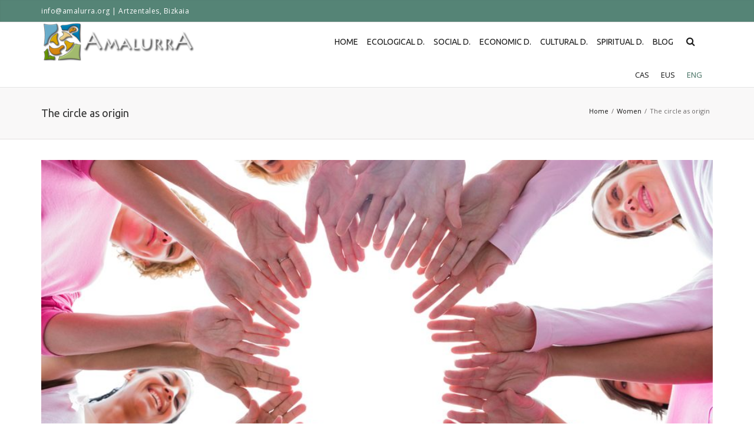

--- FILE ---
content_type: text/html; charset=UTF-8
request_url: https://amalurra.eus/en/the-circle-as-origin/
body_size: 10774
content:


<!DOCTYPE html>
<html lang="en-US" class="no-js" >
<head>
	<meta charset="UTF-8">
	<title>The circle as origin</title>

	<!-- Mobile Specific Meta -->
	<meta name="viewport" content="width=device-width, initial-scale=1, maximum-scale=1">

	<meta name='robots' content='index, follow, max-image-preview:large, max-snippet:-1, max-video-preview:-1' />
<link rel="alternate" hreflang="es" href="https://amalurra.eus/el-circulo-como-origen/" />
<link rel="alternate" hreflang="eu" href="https://amalurra.eus/eu/zirkulua-jatorri-gisa/" />
<link rel="alternate" hreflang="en" href="https://amalurra.eus/en/the-circle-as-origin/" />
<link rel="alternate" hreflang="x-default" href="https://amalurra.eus/el-circulo-como-origen/" />

	<!-- This site is optimized with the Yoast SEO plugin v17.4 - https://yoast.com/wordpress/plugins/seo/ -->
	<meta name="description" content="One of the characteristics of the circle is that it has neither beginning nor end. It does, of course, have movement and intrinsic characteristics such as" />
	<link rel="canonical" href="https://amalurra.eus/en/the-circle-as-origin/" />
	<meta property="og:locale" content="en_US" />
	<meta property="og:type" content="article" />
	<meta property="og:title" content="The circle as origin" />
	<meta property="og:description" content="One of the characteristics of the circle is that it has neither beginning nor end. It does, of course, have movement and intrinsic characteristics such as" />
	<meta property="og:url" content="https://amalurra.eus/en/the-circle-as-origin/" />
	<meta property="og:site_name" content="Amalurra" />
	<meta property="article:published_time" content="2021-10-25T12:17:20+00:00" />
	<meta name="twitter:card" content="summary" />
	<meta name="twitter:label1" content="Written by" />
	<meta name="twitter:data1" content="Amalurra" />
	<meta name="twitter:label2" content="Est. reading time" />
	<meta name="twitter:data2" content="2 minutes" />
	<script type="application/ld+json" class="yoast-schema-graph">{"@context":"https://schema.org","@graph":[{"@type":"WebSite","@id":"https://amalurra.eus/#website","url":"https://amalurra.eus/","name":"Amalurra","description":"Artzentales, Bizkaia","potentialAction":[{"@type":"SearchAction","target":{"@type":"EntryPoint","urlTemplate":"https://amalurra.eus/?s={search_term_string}"},"query-input":"required name=search_term_string"}],"inLanguage":"en-US"},{"@type":"ImageObject","@id":"https://amalurra.eus/en/the-circle-as-origin/#primaryimage","inLanguage":"en-US","url":"https://amalurra.eus/wp-content/uploads/2016/06/circulo.jpg","contentUrl":"https://amalurra.eus/wp-content/uploads/2016/06/circulo.jpg","width":990,"height":659},{"@type":"WebPage","@id":"https://amalurra.eus/en/the-circle-as-origin/#webpage","url":"https://amalurra.eus/en/the-circle-as-origin/","name":"The circle as origin","isPartOf":{"@id":"https://amalurra.eus/#website"},"primaryImageOfPage":{"@id":"https://amalurra.eus/en/the-circle-as-origin/#primaryimage"},"datePublished":"2021-10-25T12:17:20+00:00","dateModified":"2021-10-25T12:17:20+00:00","author":{"@id":"https://amalurra.eus/#/schema/person/8c5c3ff540ad523a0f49f12f4b9403d9"},"description":"One of the characteristics of the circle is that it has neither beginning nor end. It does, of course, have movement and intrinsic characteristics such as","breadcrumb":{"@id":"https://amalurra.eus/en/the-circle-as-origin/#breadcrumb"},"inLanguage":"en-US","potentialAction":[{"@type":"ReadAction","target":["https://amalurra.eus/en/the-circle-as-origin/"]}]},{"@type":"BreadcrumbList","@id":"https://amalurra.eus/en/the-circle-as-origin/#breadcrumb","itemListElement":[{"@type":"ListItem","position":1,"name":"Portada","item":"https://amalurra.eus/en/"},{"@type":"ListItem","position":2,"name":"BLOG","item":"https://amalurra.eus/en/blog/"},{"@type":"ListItem","position":3,"name":"The circle as origin"}]},{"@type":"Person","@id":"https://amalurra.eus/#/schema/person/8c5c3ff540ad523a0f49f12f4b9403d9","name":"Amalurra","image":{"@type":"ImageObject","@id":"https://amalurra.eus/#personlogo","inLanguage":"en-US","url":"https://secure.gravatar.com/avatar/b0f26bf4b92004b8e6545916fb17dad2?s=96&d=mm&r=g","contentUrl":"https://secure.gravatar.com/avatar/b0f26bf4b92004b8e6545916fb17dad2?s=96&d=mm&r=g","caption":"Amalurra"}}]}</script>
	<!-- / Yoast SEO plugin. -->


<link rel='dns-prefetch' href='//platform.twitter.com' />
<link rel='dns-prefetch' href='//fonts.googleapis.com' />
<link rel='dns-prefetch' href='//s.w.org' />
<link rel="alternate" type="application/rss+xml" title="Amalurra &raquo; Feed" href="https://amalurra.eus/en/feed/" />
<link rel="alternate" type="application/rss+xml" title="Amalurra &raquo; Comments Feed" href="https://amalurra.eus/en/comments/feed/" />
<link rel="alternate" type="application/rss+xml" title="Amalurra &raquo; The circle as origin Comments Feed" href="https://amalurra.eus/en/the-circle-as-origin/feed/" />
		<script type="text/javascript">
			window._wpemojiSettings = {"baseUrl":"https:\/\/s.w.org\/images\/core\/emoji\/13.1.0\/72x72\/","ext":".png","svgUrl":"https:\/\/s.w.org\/images\/core\/emoji\/13.1.0\/svg\/","svgExt":".svg","source":{"concatemoji":"https:\/\/amalurra.eus\/wp-includes\/js\/wp-emoji-release.min.js?ver=5.8.12"}};
			!function(e,a,t){var n,r,o,i=a.createElement("canvas"),p=i.getContext&&i.getContext("2d");function s(e,t){var a=String.fromCharCode;p.clearRect(0,0,i.width,i.height),p.fillText(a.apply(this,e),0,0);e=i.toDataURL();return p.clearRect(0,0,i.width,i.height),p.fillText(a.apply(this,t),0,0),e===i.toDataURL()}function c(e){var t=a.createElement("script");t.src=e,t.defer=t.type="text/javascript",a.getElementsByTagName("head")[0].appendChild(t)}for(o=Array("flag","emoji"),t.supports={everything:!0,everythingExceptFlag:!0},r=0;r<o.length;r++)t.supports[o[r]]=function(e){if(!p||!p.fillText)return!1;switch(p.textBaseline="top",p.font="600 32px Arial",e){case"flag":return s([127987,65039,8205,9895,65039],[127987,65039,8203,9895,65039])?!1:!s([55356,56826,55356,56819],[55356,56826,8203,55356,56819])&&!s([55356,57332,56128,56423,56128,56418,56128,56421,56128,56430,56128,56423,56128,56447],[55356,57332,8203,56128,56423,8203,56128,56418,8203,56128,56421,8203,56128,56430,8203,56128,56423,8203,56128,56447]);case"emoji":return!s([10084,65039,8205,55357,56613],[10084,65039,8203,55357,56613])}return!1}(o[r]),t.supports.everything=t.supports.everything&&t.supports[o[r]],"flag"!==o[r]&&(t.supports.everythingExceptFlag=t.supports.everythingExceptFlag&&t.supports[o[r]]);t.supports.everythingExceptFlag=t.supports.everythingExceptFlag&&!t.supports.flag,t.DOMReady=!1,t.readyCallback=function(){t.DOMReady=!0},t.supports.everything||(n=function(){t.readyCallback()},a.addEventListener?(a.addEventListener("DOMContentLoaded",n,!1),e.addEventListener("load",n,!1)):(e.attachEvent("onload",n),a.attachEvent("onreadystatechange",function(){"complete"===a.readyState&&t.readyCallback()})),(n=t.source||{}).concatemoji?c(n.concatemoji):n.wpemoji&&n.twemoji&&(c(n.twemoji),c(n.wpemoji)))}(window,document,window._wpemojiSettings);
		</script>
		<style type="text/css">
img.wp-smiley,
img.emoji {
	display: inline !important;
	border: none !important;
	box-shadow: none !important;
	height: 1em !important;
	width: 1em !important;
	margin: 0 .07em !important;
	vertical-align: -0.1em !important;
	background: none !important;
	padding: 0 !important;
}
</style>
	<link rel='stylesheet' id='wp-block-library-css'  href='https://amalurra.eus/wp-includes/css/dist/block-library/style.min.css?ver=5.8.12' type='text/css' media='all' />
<link rel='stylesheet' id='contact-form-7-css'  href='https://amalurra.eus/wp-content/plugins/contact-form-7/includes/css/styles.css?ver=5.5.1' type='text/css' media='all' />
<link rel='stylesheet' id='wpml-legacy-horizontal-list-0-css'  href='//amalurra.eus/wp-content/plugins/sitepress-multilingual-cms/templates/language-switchers/legacy-list-horizontal/style.min.css?ver=1' type='text/css' media='all' />
<style id='wpml-legacy-horizontal-list-0-inline-css' type='text/css'>
.wpml-ls-statics-shortcode_actions .wpml-ls-current-language>a {color:#447263;}
</style>
<link rel='stylesheet' id='wpml-legacy-vertical-list-0-css'  href='//amalurra.eus/wp-content/plugins/sitepress-multilingual-cms/templates/language-switchers/legacy-list-vertical/style.min.css?ver=1' type='text/css' media='all' />
<link rel='stylesheet' id='googleFonts-css'  href='https://fonts.googleapis.com/css?family=Ubuntu%7COpen+Sans&#038;ver=5.8.12' type='text/css' media='all' />
<link rel='stylesheet' id='bootstrap-css'  href='https://amalurra.eus/wp-content/themes/Infinite/assets/plugins/bootstrap/css/bootstrap.min.css?ver=5.8.12' type='text/css' media='all' />
<link rel='stylesheet' id='bootstrap-theme-css'  href='https://amalurra.eus/wp-content/themes/Infinite/assets/plugins/bootstrap/css/bootstrap-theme.min.css?ver=5.8.12' type='text/css' media='all' />
<link rel='stylesheet' id='smartmenus-css'  href='https://amalurra.eus/wp-content/themes/Infinite/assets/plugins/smartmenus/addons/bootstrap/jquery.smartmenus.bootstrap.css?ver=5.8.12' type='text/css' media='all' />
<link rel='stylesheet' id='fontawesome-css'  href='https://amalurra.eus/wp-content/themes/Infinite/assets/plugins/font-awesome/css/font-awesome.min.css?ver=5.8.12' type='text/css' media='all' />
<link rel='stylesheet' id='flexslider-css'  href='https://amalurra.eus/wp-content/plugins/js_composer/assets/lib/bower/flexslider/flexslider.min.css?ver=4.11.2.1' type='text/css' media='all' />
<link rel='stylesheet' id='colorbox-css'  href='https://amalurra.eus/wp-content/themes/Infinite/assets/plugins/colorbox/colorbox.css?ver=5.8.12' type='text/css' media='all' />
<link rel='stylesheet' id='infinite-css'  href='https://amalurra.eus/wp-content/themes/Infinite/assets/css/infinite.css?ver=5.8.12' type='text/css' media='all' />
<link rel='stylesheet' id='infinite-style-css'  href='https://amalurra.eus/wp-content/themes/Infinite/style.css?ver=5.8.12' type='text/css' media='all' />
<script type='text/javascript' src='https://amalurra.eus/wp-includes/js/jquery/jquery.min.js?ver=3.6.0' id='jquery-core-js'></script>
<script type='text/javascript' src='https://amalurra.eus/wp-includes/js/jquery/jquery-migrate.min.js?ver=3.3.2' id='jquery-migrate-js'></script>
<script type='text/javascript' id='wpml-cookie-js-extra'>
/* <![CDATA[ */
var wpml_cookies = {"wp-wpml_current_language":{"value":"en","expires":1,"path":"\/"}};
var wpml_cookies = {"wp-wpml_current_language":{"value":"en","expires":1,"path":"\/"}};
/* ]]> */
</script>
<script type='text/javascript' src='https://amalurra.eus/wp-content/plugins/sitepress-multilingual-cms/res/js/cookies/language-cookie.js?ver=4.5.0' id='wpml-cookie-js'></script>
<script type='text/javascript' src='https://amalurra.eus/wp-content/themes/Infinite/assets/plugins/modernizr/modernizr.custom.js?ver=5.8.12' id='modernizr-js'></script>
<link rel="https://api.w.org/" href="https://amalurra.eus/en/wp-json/" /><link rel="alternate" type="application/json" href="https://amalurra.eus/en/wp-json/wp/v2/posts/3922" /><link rel="EditURI" type="application/rsd+xml" title="RSD" href="https://amalurra.eus/xmlrpc.php?rsd" />
<link rel="wlwmanifest" type="application/wlwmanifest+xml" href="https://amalurra.eus/wp-includes/wlwmanifest.xml" /> 
<meta name="generator" content="WordPress 5.8.12" />
<link rel='shortlink' href='https://amalurra.eus/en/?p=3922' />
<link rel="alternate" type="application/json+oembed" href="https://amalurra.eus/en/wp-json/oembed/1.0/embed?url=https%3A%2F%2Famalurra.eus%2Fen%2Fthe-circle-as-origin%2F" />
<link rel="alternate" type="text/xml+oembed" href="https://amalurra.eus/en/wp-json/oembed/1.0/embed?url=https%3A%2F%2Famalurra.eus%2Fen%2Fthe-circle-as-origin%2F&#038;format=xml" />
<meta name="generator" content="WPML ver:4.5.0 stt:16,1,2;" />
<!-- Favfa fa--><link rel="icon" type="image/png" href="https://amalurra.eus/wp-content/uploads/2016/06/AMALURRA-tortuga.png">
<style type="text/css">


	
	body {
		font: 13px/1.5em 'Open Sans', Helvetica, Arial, sans-serif ;
		color: #6a6767;
						background: url(https://amalurra.eus/wp-content/themes/Infinite/assets/img/patterns/pinstripe.png) repeat center center  ;
			}

	td, th {
		vertical-align: inherit;
	}

	h1{
		font-size: 16px;
	}

	h1, h2, h3, h4, h5, h6, .main-menu, .top-menu {
		font-family: 'Ubuntu', Helvetica, Arial, sans-serif ;
	}

	#title-container{
		background:  #f9f8f8 center center;
		/*background-size: cover;*/
	}

	a, p a, span a, h1 a, h2 a, h3 a, h4 a, h5 a, h6 a {
		color: #1a1a1a;
	}

	a:hover,p a:hover,span a:hover,h1 a:hover,h2 a:hover,h3 a:hover,h4 a:hover,h5 a:hover,h6 a:hover {
		color: #558476;
	}
	a.tag{
		background: #6a6767;
	}
	.main-menu ul .current-menu-item,
	.main-menu ul .current-menu-ancestor,
	.main-menuul .current-menu-parent,
	.main-menu>ul>li:hover,
	.main-menu>ul>li:focus{
		border-top: 3px solid #558476;
	}

	.version4 .main-menu ul .current-menu-item,
	.version4 .main-menu ul .current-menu-ancestor,
	.version4 .main-menu ul .current-menu-parent,
	.version3 .main-menu ul .current-menu-item,
	.version3 .main-menu ul .current-menu-ancestor,
	.version3 .main-menu ul .current-menu-parent,
	.version4 .main-menu>ul>li:hover,
	.version4 .main-menu>ul>li:focus,
	.version3 .main-menu>ul>li:hover,
	.version3 .main-menu>ul>li:focus {
		border-top: 3px solid transparent !important;
	}

	.version4 .main-menu ul .current-menu-item>a,
	.version4 .main-menu ul .current-menu-ancestor>a,
	.version4 .main-menu ul .current-menu-parent>a,
	.version3 .main-menu ul .current-menu-item>a,
	.version3 .main-menu ul .current-menu-ancestor>a,
	.version3 .main-menu ul .current-menu-parent>a{
		color: #558476;
	}

	.main-menu ul > li .current-menu-item > a,
	.main-menu ul > li .current-menu-ancestor > a,
	.main-menu ul > li .current-menu-parent > a {
		color: #558476;
	}
	.main-menu ul > li a:hover {
		color: #558476;
	}
	.main-menu ul > li ul {
		border-top: 3px solid #558476;
	}
	.main-menu ul > li ul li ul {
		border-top: 3px solid #558476;
		border-bottom: 1px solid #e5e1e1;
	}
	.main-menu ul > li:hover > a {
		border-color: #558476 !important;
	}
	#menu-item-search a.active-icon {
		background: #558476;
		color: #fff;
	}
	.main-menu-small > ul li a:hover {
		color: #fff;
		background-color: #558476;
	}


	.top-menu .cart-menu-second.cart-menu .cart-menu-dropdown{
		color: #6a6767;
	}

	.top-menu ul > li:first-child a, .top-menu ul > li a {
		border-color: #bbcec8 ;
	}

	.action,
	.post-content blockquote {
		border-left: 2px solid #558476;
	}
	.action-icon.normal {
		color: #558476;
		border: 3px solid #558476;
	}
	.action-icon.normal:after {
		background: #558476;
	}
	.action-icon.normal:hover {
		background: #558476;
	}
	a.tag:hover {
		background: #558476;
	}

	.main-footer a.tag:hover {
		background: #558476;
	}
	.post-grid .post-image .fa-search,
	.recent-post .post-image .fa-search {
		background: #558476;
	}
	.post-two-column .post-image .fa-search,
	.post-three-column .post-image .fa-search,
	.post-four-column .post-image .fa-search,
	.post-half .post-image .fa-search {
		background: #558476;
	}
	.post-content strong {
		color: #558476;
	}
	.pagination>.active>a, .pagination>.active>span, .pagination>.active>a:hover, .pagination>.active>span:hover, .pagination>.active>a:focus, .pagination>.active>span:focus{
		background-color: #558476;
		border-color: #558476;
	}
	.pagination>li>a, .pagination>li>span, #woocommerce-container .products li .price, div.woocommerce .products li .price, #woocommerce-container .products li .add_to_cart_link:hover, div.woocommerce .products li .add_to_cart_link:hover, #woocommerce-container .products li .show_details:hover, div.woocommerce .products li .show_details:hover{
		color: #558476;
	}
	.social-icon-container .social-icon:hover {
		color: #fff;
		background: #558476;
	}
	#portfolio_filter li a.active, #portfolio_filter li a:hover, .normal .tab-content:before, .tabs-left.normal .nav-tabs:after {
		background: #558476;
	}
	.pricing-table .header h2 {
		background: #558476;
	}
	.data-table table tr th {
		background: #558476;
	}
	.dropcap {
		color: #558476;
	}
	.normal .nav-tabs :after {
		background: #558476;
	}
	.normal .nav-tabs > li.active {
		background: #558476;
	}
	.tabs-left.normal .nav-tabs :after {
		background: #558476;
	}
	.tabs-left.normal .nav-tabs > li.active:last-child {
		border-bottom: #558476;
	}
	.normal .nav-tabs.nav-tabs-mob > li.active:last-child {
		border-bottom: #558476;
	}
	.accordion .accordion-group .accordion-heading a.expanded {
		/*color: #558476;*/
	}
	.infinite-twitter li .tweet-actions .twitter-reply:hover,
	.infinite-twitter li .tweet-actions .twitter-retweet:hover,
	.infinite-twitter li .tweet-actions .twitter-favorite:hover {
		color: #558476;
	}
	.tp-title span:nth-child(2) {
		color: #558476;
	}
	.no-touch .back:hover {
		background: #558476;
	}
	.cbp_tmtimeline > li .cbp_tmlabel .post-image a .fa-search {
		background: #558476;
	}
	/*.dl-menuwrapper button,
	.dl-menuwrapper button.dl-active,
	.dl-menuwrapper ul {
		background: #558476;
	}
	.dl-menuwrapper button:hover{
		background: #779d91;	
	}*/

	/*BORDERS*/

	.secondary-header.version2{
	  border-bottom: 1px solid #e5e1e1;
	  border-top: 4px solid #558476;
	}

	.secondary-header.version3, .secondary-header.version4{
  		background: #558476;
	}

	.secondary-header.version3 .social-icon-container .social-icon, .secondary-header.version4 .social-icon-container .social-icon{
  		color: #bbcec8 ;
	}


	.main-header .infinite-row {
		border-bottom: 1px solid #e5e1e1;
	}
	.main-menu ul > li ul li {
		border-bottom: 1px solid #e5e1e1;
	}
	.main-menu ul > li ul li ul {
		border-top: 3px solid #558476;
		border-bottom: 1px solid #e5e1e1;
	}
/*	#menu-item-search form {
		border: 1px solid #e5e1e1;
	}*/
	#menu-item-search form .arrow-up:before {
		border-bottom-color: #e5e1e1;
	}
	#menu-item-search form input {
		border: 1px solid #e5e1e1;
	}
	#title-container {
		border-bottom: 1px solid #e5e1e1;
	}
	#main-slider,
	.camera_slider.camera_wrap {
		border-bottom: 1px solid #e5e1e1;
	}
	.post-grid,
	.recent-post {
		border: 1px solid #e5e1e1;
	}
	.pagination.post-pagination {
		border-top: 1px solid #e5e1e1;
	}
	.pagination.post-pagination a{
		color: #5a5858	}
	.pagination.post-pagination a:hover {
		color: #558476;
	}
	#comments #reply-title, .post-comments-heading h2 {
		border-top: 1px solid #e5e1e1;
	}
	.portfolio-grid-alt-bg {
		border: 1px solid #e5e1e1;
	}
	.pricing-table .price-item {
		border: 1px solid #e5e1e1;
	}
	.pricing-table ul li {
		border-bottom: 1px solid #e5e1e1;
	}
	.pricing-table .price h2 {
		border-bottom: 1px solid #e5e1e1;
	}
	.data-table table {
		border: 1px solid #e5e1e1;
	}
	.data-table table tr td {
		border-bottom: 1px solid #e5e1e1;
	}
	.tab-container {
		border: 1px solid #e5e1e1;
	}
	.testimonial .popover {
		border: 1px solid #e5e1e1;
	}
	.gallery-container .gallery-item {
		border: 1px solid #e5e1e1;
	}
	.cbp_tmtimeline > li .cbp_tmlabel {
		border: 1px solid #e5e1e1;
	}
	.cbp_tmtimeline > li .cbp_tmlabel h2 {
		border-bottom: 1px solid #e5e1e1;
	}
	.cbp_tmtimeline > li .cbp_tmlabel:before {
		border-right-color: #e5e1e1;
	}
	.call-to-action {
		border-top: 1px solid #e5e1e1;
	}

	
	hr.fancy {
		background: #e5e1e1;
		background-image: -webkit-linear-gradient(left, #efeded, #e5e1e1, #efeded);
		background-image: -moz-linear-gradient(left, #efeded, #e5e1e1,#efeded);
		background-image: -o-linear-gradient(left, #efeded, #e5e1e1, #efeded);
		background-image: -ms-linear-gradient(left, #efeded, #e5e1e1, #efeded);
		background-image: linear-gradient(left, #efeded, #e5e1e1, #efeded);
	}


	
	.button, #submit, .wpcf7-submit {
		background: #558476;
		box-shadow: 0 6px #487064;
	}

	.button:hover, #submit:hover, .wpcf7-submit:hover {
		background: #4e796d;
		box-shadow: 0 4px #487064;
	}

	.button-:active, #submit:active, .wpcf7-submit:active {
		box-shadow: 0 2px #487064;
		top: 6px;
	}


	.post .post-meta,
	.post-half .post-meta,
	article.page .post-meta,
	article.post-normal .post-meta {
		color: #5a5858;
	}

	.post-date{
		color: #5a5858;
	}


	#woocommerce-container .woocommerce-message .button{
		color: #5a5858;
	}

	#woocommerce-container .woocommerce-message .button:hover{
		color: #558476;
	}

	#comments .post-comments-form input[type=text]:focus,
	#comments #post-comments-form input[type=text]:focus,
	#comments .post-comments-form textarea:focus,
	#comments #post-comments-form textarea:focus,
	#bbpress-forums select:focus, 
	#bbpress-forums input[type=text]:focus, 
	#bbpress-forums textarea:focus,
	#woocommerce-container .coupon #coupon_code:focus,
	.woocommerce .checkout .input-text:focus,
	.woocommerce .checkout .chzn-container-active .chzn-single-with-drop:focus,
	.woocommerce .checkout .chzn-container-single .chzn-single:focus,
	.woocommerce .checkout .form-row .chzn-container-single .chzn-search input:focus,
	.pp_woocommerce #comment:focus,
	.pp_woocommerce #author:focus,
	.pp_woocommerce #email:focus,
	.shipping-calculator-form .input-text:focus,
	.shipping-calculator-form .country_to_state:focus,
	.shipping-calculator-form select:focus,
	.variations_form select:focus,
	#woocommerce-container textarea:focus,
	#woocommerce-container input[type="text"]:focus,
	#woocommerce-container input[type="password"]:focus,
	#woocommerce-container input[type="datetime"]:focus,
	#woocommerce-container input[type="datetime-local"]:focus,
	#woocommerce-container input[type="date"]:focus,
	#woocommerce-container input[type="month"]:focus,
	#woocommerce-container input[type="time"]:focus,
	#woocommerce-container input[type="week"]:focus,
	#woocommerce-container input[type="number"]:focus,
	#woocommerce-container input[type="email"]:focus,
	#woocommerce-container input[type="url"]:focus,
	#woocommerce-container input[type="search"]:focus,
	#woocommerce-container input[type="tel"]:focus,
	#woocommerce-container input[type="color"]:focus
	{
	  border-color: #99b5ad;
	}

	#woocommerce-container .coupon #coupon_code,
	.form-row .chzn-container-single .chzn-search input,
	.pp_woocommerce #comment,
	.pp_woocommerce #author,
	.pp_woocommerce #email,
	.shipping-calculator-form .input-text,
	.shipping-calculator-form .country_to_state,
	.shipping-calculator-form select,
	.variations_form select,
	#woocommerce-container textarea,
	#woocommerce-container input[type="text"],
	#woocommerce-container input[type="password"],
	#woocommerce-container input[type="datetime"],
	#woocommerce-container input[type="datetime-local"],
	#woocommerce-container input[type="date"],
	#woocommerce-container input[type="month"],
	#woocommerce-container input[type="time"],
	#woocommerce-container input[type="week"],
	#woocommerce-container input[type="number"],
	#woocommerce-container input[type="email"],
	#woocommerce-container input[type="url"],
	#woocommerce-container input[type="search"],
	#woocommerce-container input[type="tel"],
	#woocommerce-container input[type="color"]
	{
		font: 13px/1.4em 'Open Sans', Helvetica, Arial, sans-serif ;
		border: 1px solid #e5e1e1;
	}


	.button.logout-link{
		color: #1a1a1a;
	}
	.button.logout-link:hover{
		color: #558476;
	}

	#woocommerce-container .products li, .woocommerce .products li{
		list-style-type: none;
	}

	#woocommerce-container .products li .price, 
	#woocommerce-container .products li .add_to_cart_link:hover,
	#woocommerce-container .products li .show_details:hover,
	#woocommerce-container .products li .added_to_cart:hover,
	.star-rating,
	.product-sorting .sort-param ul li a.current-param,
	.product-sorting .sort-param ul li a:hover,
	#woocommerce-container .woocomerce-product .price,
	#woocommerce-container .alert .button:hover,
	.main-sidebar .woocommerce .product_list_widget ins .amount,
	#woocommerce-container .shopping-cart-table .product-subtotal .amount,
	#woocommerce-container .products li .price,
	.cart-menu .cart-menu-dropdown .amount
	{
		color: #558476;
	}

	#woocommerce-container .products li .price del,
	#woocommerce-container .products li .added_to_cart,
	#woocommerce-container .woocomerce-product .price del
	{
		color: #a6a4a4;
	}

	#woocommerce-container .products li .cart-actions,
	.cart-menu .cart-menu-dropdown .total,
	.cart-menu .cart-menu-dropdown .buttons,
	#woocommerce-container .shopping-cart-table tr th,
	.main-sidebar .woocommerce .product_list_widget li
	{
		border-top: 1px solid #e5e1e1;
	}

	#woocommerce-container .products li .onsale,
	#woocommerce-container .woocomerce-product .onsale,
	.main-sidebar .woocommerce li.chosen
	{
		background: #558476;
	}

	.cart-menu .cart-menu-dropdown li,
	#woocommerce-container .shopping-cart-table tr td,
	#woocommerce-container .shopping-cart-table tr th,
	#woocommerce-container .shipping,
	.woocommerce .checkout #payment ul li,
	.main-sidebar .woocommerce .cart_list,
	.main-sidebar .woocommerce p.total,
	.main-sidebar .woocommerce p.buttons
	{
		border-bottom: 1px solid #e5e1e1;
	}
	
	.cart-menu .cart-menu-dropdown .arrow-up:before{
		border-bottom-color: #e5e1e1;
	}

	#woocommerce-container .woocomerce-product input.qty:hover,
	#woocommerce-container .woocomerce-product input.qty:focus,
	#woocommerce-container .shopping-cart-table input.qty:hover,
	#woocommerce-container .shopping-cart-table input.qty:focus,
	#woocommerce-container .select2-container .select2-choice,
	.select2-drop-active
	{
		border-color: #e5e1e1;
	}

	#woocommerce-container .woocomerce-product .woocommerce-main-image img,
	#woocommerce-container .woocomerce-product input.qty,
	#woocommerce-container .woocomerce-product input.plus,
	#woocommerce-container .woocomerce-product input.minus,
	#woocommerce-container .shopping-cart-table input.qty,
	#woocommerce-container .shipping .cart_totals table tr td,
	#woocommerce-container .shipping .cart_totals table tr th,
	.woocommerce .checkout .shop_table tr td,
	.woocommerce .checkout .shop_table tr th,
	.woocommerce .checkout #payment ul,
	.pp_woocommerce #comment,
	.pp_woocommerce #author,
	.pp_woocommerce #email
	{
		border: 1px solid #e5e1e1;
	}

	#woocommerce-container .shopping-cart-table input.qty,
	#woocommerce-container .woocomerce-product input.qty
	{
		/*border-left: none;*/
		/*border-right: none;*/
	}
	
	#woocommerce-container .commentlist{
		border-top: 1px solid #e5e1e1;
		border-bottom: 1px solid #e5e1e1;
	}

	.pp_woocommerce p.stars a {
		color: #6a6767;
	}

	.woocommerce-checkout .form-row .chosen-container{
		max-width: 340px !important;
	}

	@media (max-width: 767px){
		.cbp_tmtimeline > li .cbp_tmlabel:before {
			border-right-color: transparent;
		}

		 .main-header .infinite-row:last-child{
		    border-bottom: 1px solid #e5e1e1 !important;
		  }
	}

			.fixed-header-fix{
		height: 67px;
	}
		
	@media (max-width: 767px){
		.fixed-header .main-header {
			position: relative;
			top: auto;
		}
	}

	.wpml-ls-legacy-list-horizontal {
    float: right !important;
	}


</style><!--[if lt IE 9]><script src="https://amalurra.eus/wp-content/themes/Infinite/assets/html5-shiv/html5shiv.min.js"></script><![endif]-->
<script>

</script>
<meta name="generator" content="Powered by Visual Composer - drag and drop page builder for WordPress."/>
<!--[if lte IE 9]><link rel="stylesheet" type="text/css" href="https://amalurra.eus/wp-content/plugins/js_composer/assets/css/vc_lte_ie9.min.css" media="screen"><![endif]--><!--[if IE  8]><link rel="stylesheet" type="text/css" href="https://amalurra.eus/wp-content/plugins/js_composer/assets/css/vc-ie8.min.css" media="screen"><![endif]--><noscript><style type="text/css"> .wpb_animate_when_almost_visible { opacity: 1; }</style></noscript><script>
  (function(i,s,o,g,r,a,m){i['GoogleAnalyticsObject']=r;i[r]=i[r]||function(){
  (i[r].q=i[r].q||[]).push(arguments)},i[r].l=1*new Date();a=s.createElement(o),
  m=s.getElementsByTagName(o)[0];a.async=1;a.src=g;m.parentNode.insertBefore(a,m)
  })(window,document,'script','https://www.google-analytics.com/analytics.js','ga');

  ga('create', 'UA-41264559-1', 'auto');
  ga('send', 'pageview');

</script>
</head>

<body data-rsssl=1 class="post-template-default single single-post postid-3922 single-format-standard wpb-js-composer js-comp-ver-4.11.2.1 vc_responsive"> 
<div id="fluid-layout" class="fixed-header">

	

	
	<header class="secondary-header version3">
		<div class="container">
			<div class="row">

								<div class="col-md-7 col-sm-7 callout-text">
					info@amalurra.org | Artzentales, Bizkaia
				</div>
				
				<div class="col-md-5 col-sm-5 social-icon-container clearfix">
					<ul>
						<li>
														
						</li>
					</ul>
				</div>

				
			</div>
		</div>
		
	</header>

	

	<header class="main-header clearfix version3">
		<div class="infinite-row">
			<div class="container">
				<div class="row">
					<div class="col-md-3 logo-container">
						<p class="logo"><a href="https://amalurra.eus/en/"><img src="https://amalurra.eus/wp-content/uploads/2016/06/AMALURRA-logo-new.png" alt="Amalurra | Artzentales, Bizkaia"></a></p>
					</div> <!-- end col-md-3 -->
					<div class="col-md-9 menu-container">
					<nav class="main-menu" role="navigation">
					  <div class="navbar-toggle" data-toggle="collapse" data-target="#main-menu-collapse">
					    <span class="menu-text">Go To..</span>
					      <i class="fa fa-reorder"></i>
					  </div>
					  <div class="navbar-collapse collapse" id="main-menu-collapse">
					    <ul id="menu-infinite-ingles" class="nav navbar-nav"><li id="menu-item-3976" class="menu-item menu-item-type-post_type menu-item-object-page menu-item-3976"><a href="https://amalurra.eus/en/homeok/">HOME</a></li>
<li id="menu-item-3977" class="menu-item menu-item-type-post_type menu-item-object-page menu-item-3977"><a href="https://amalurra.eus/en/d-ecologica/">ECOLOGICAL D.</a></li>
<li id="menu-item-3978" class="menu-item menu-item-type-post_type menu-item-object-page menu-item-3978"><a href="https://amalurra.eus/en/d-social/">SOCIAL D.</a></li>
<li id="menu-item-3979" class="menu-item menu-item-type-post_type menu-item-object-page menu-item-3979"><a href="https://amalurra.eus/en/d-economica/">ECONOMIC D.</a></li>
<li id="menu-item-3980" class="menu-item menu-item-type-post_type menu-item-object-page menu-item-3980"><a href="https://amalurra.eus/en/d-cultural/">CULTURAL D.</a></li>
<li id="menu-item-3981" class="menu-item menu-item-type-post_type menu-item-object-page menu-item-3981"><a href="https://amalurra.eus/en/d-espiritual/">SPIRITUAL D.</a></li>
<li id="menu-item-3982" class="menu-item menu-item-type-post_type menu-item-object-page current_page_parent menu-item-3982"><a title="Blog Comunidad Amalurra" href="https://amalurra.eus/en/blog/">BLOG</a></li>
<li class="menu-item menu-item-type-custom menu-item-object-custom menu-item-has-children dropdown" id="menu-item-search">
                    <a href="#"><i class="fa fa-search"></i></a>
                    <ul class="dropdown-menu">
                    <li>
                    <form class="search" action="https://amalurra.eus/en/" method="get">
                        <div class="arrow-up"></div>
                        <input name="s" type="text" placeholder="Search ...">
                    </form>
                    </li>
                    </ul>
                </li></ul>					  </div>
					</nav>
					
			
		
<div class="wpml-ls-statics-shortcode_actions wpml-ls wpml-ls-legacy-list-horizontal">
	<ul><li class="wpml-ls-slot-shortcode_actions wpml-ls-item wpml-ls-item-es wpml-ls-first-item wpml-ls-item-legacy-list-horizontal">
				<a href="https://amalurra.eus/el-circulo-como-origen/" class="wpml-ls-link">
                    <span class="wpml-ls-display">CAS</span></a>
			</li><li class="wpml-ls-slot-shortcode_actions wpml-ls-item wpml-ls-item-eu wpml-ls-item-legacy-list-horizontal">
				<a href="https://amalurra.eus/eu/zirkulua-jatorri-gisa/" class="wpml-ls-link">
                    <span class="wpml-ls-display">EUS</span></a>
			</li><li class="wpml-ls-slot-shortcode_actions wpml-ls-item wpml-ls-item-en wpml-ls-current-language wpml-ls-last-item wpml-ls-item-legacy-list-horizontal">
				<a href="https://amalurra.eus/en/the-circle-as-origin/" class="wpml-ls-link">
                    <span class="wpml-ls-native">ENG</span></a>
			</li></ul>
</div>
					
					
					

					</div> <!-- end col-md-9 -->
				</div><!-- end row -->
			</div> <!-- end container -->
		</div>
				

		
	</header> <!-- end header -->


	<header class="clearfix main-header" id="sticky-header">
		<div class="container">
			<div class="row">
				<div class="col-md-3 logo-container">
					<p class="logo"><a href="https://amalurra.eus/en/"><img src="https://amalurra.eus/wp-content/uploads/2016/06/AMALURRA-logo-new.png" alt="Amalurra | Artzentales, Bizkaia"></a></p>
				</div> <!-- end col-md-3 -->

				<div class="col-md-9 menu-container">
					<nav class="main-menu">
						<ul id="infinite-sticky-menu" class="nav navbar-nav"><li id="menu-item-3976" class="menu-item menu-item-type-post_type menu-item-object-page menu-item-3976"><a href="https://amalurra.eus/en/homeok/">HOME</a></li>
<li id="menu-item-3977" class="menu-item menu-item-type-post_type menu-item-object-page menu-item-3977"><a href="https://amalurra.eus/en/d-ecologica/">ECOLOGICAL D.</a></li>
<li id="menu-item-3978" class="menu-item menu-item-type-post_type menu-item-object-page menu-item-3978"><a href="https://amalurra.eus/en/d-social/">SOCIAL D.</a></li>
<li id="menu-item-3979" class="menu-item menu-item-type-post_type menu-item-object-page menu-item-3979"><a href="https://amalurra.eus/en/d-economica/">ECONOMIC D.</a></li>
<li id="menu-item-3980" class="menu-item menu-item-type-post_type menu-item-object-page menu-item-3980"><a href="https://amalurra.eus/en/d-cultural/">CULTURAL D.</a></li>
<li id="menu-item-3981" class="menu-item menu-item-type-post_type menu-item-object-page menu-item-3981"><a href="https://amalurra.eus/en/d-espiritual/">SPIRITUAL D.</a></li>
<li id="menu-item-3982" class="menu-item menu-item-type-post_type menu-item-object-page current_page_parent menu-item-3982"><a title="Blog Comunidad Amalurra" href="https://amalurra.eus/en/blog/">BLOG</a></li>
<li class="menu-item menu-item-type-custom menu-item-object-custom menu-item-has-children dropdown" id="menu-item-search">
                    <a href="#"><i class="fa fa-search"></i></a>
                    <ul class="dropdown-menu">
                    <li>
                    <form class="search" action="https://amalurra.eus/en/" method="get">
                        <div class="arrow-up"></div>
                        <input name="s" type="text" placeholder="Search ...">
                    </form>
                    </li>
                    </ul>
                </li></ul>					</nav> <!-- end nav -->

				</div> <!-- end col-md-9 -->
			</div><!-- end row -->
		</div> <!-- end container -->
		
		
		
		
	</header> <!-- end header -->

			<div class="infinite-row" id="title-container">
			<div class="container title-container">
				<div class="row">
					<div class="col-md-6"><h3>The circle as origin</h3></div>
					<div class="col-md-6">
						<ul class="breadcrumbs"><li><a href="https://amalurra.eus/en/">Home</a></li><li><a href="https://amalurra.eus/en/women/">Women</a></li><li>The circle as origin</li></ul>					</div>
				</div>
			</div>
		</div>

	
	<article class="post-content post-3922 post type-post status-publish format-standard has-post-thumbnail hentry category-women tag-basque-country tag-irene-goikolea-en tag-womens-circle" id="post-3922">
	    <div class="infinite-row" id="main">
            <div class="container">
                <div class="row">
				
					<div class="col-md-12">

				                        <div class="row">
                    <div class="col-md-12">
                        <div class="post-image flexslider clearfix">
                            <ul class="slides">
                                <li>
                                                                        <a class="gallery" href="https://amalurra.eus/wp-content/uploads/2016/06/circulo.jpg"><img width="990" height="470" src="https://amalurra.eus/wp-content/uploads/2016/06/circulo-990x470.jpg" class="attachment-blog-full size-blog-full wp-post-image" alt="" loading="lazy" /></a>
                                </li>
                                
                            </ul>
                        </div>
                    </div>
                </div>
                <div class="row">
            <div class="col-md-12">

                
                <div class="post-meta">
                    <span class="post-date updated">
                        <i class="fa fa-calendar"></i> October 25, 2021                    </span>
                    <span class="seperator">/</span>
                    <span class="post-author author">
                        <i class="fa fa-user"></i> <a href="https://amalurra.eus/en/author/webmaster_6bdgnn9y/" title="Posts by Amalurra" rel="author">Amalurra</a>                    </span>
                                                <span class="seperator">/</span>
                            <i class="fa fa-comments"></i>
                    <a href="https://amalurra.eus/en/the-circle-as-origin/#respond">No Comments</a>                </div>

            </div>
        </div>
    <div class='infinite-row np'>
<div class='container'><div class="row spacing"><div class="col-md-12">One of the characteristics of the circle is that it has neither beginning nor end. It does, of course, have movement and intrinsic characteristics such as integrating, containing, expanding, protecting, adapting, interacting, &#8230; The circle is the symbol of the feminine, of the full moon, of the Earth as Mother, of women and of life.</p>
<p><strong>A circle of women</strong> it is the origin, the return and the memory of our beginning without end and also of our mission of expansion, containment, integration, &#8230; Women&#8217;s circles go back to ancestral cultures and times and are still present in our time in an increasingly visible way as a tool and as a testimony and witness to be passed on to the next generations, as has happened from the beginning.</p>
<p>Us, how <strong>women of the Amalurra community</strong> We also understand the circle as the seed of this project, since what is now a beautiful place with gardens, trees and subtle flowers, houses full of families and a careful hotel and restaurant business, began as &#8220;only&#8221; a circle. of women.</p>
<p>Women who met in a flat on one of the seven streets of Bilbao, women who heard the call of a woman who in turn echoed other women from the <a href="https://www.facebook.com/events/629828290415937"><strong>regina circle</strong></a> , there in Mexico, and who were in connection with many other women of ancestral traditions and cultures. In truth, Amalurra began like this in a circle around<a href="http://www.irenegoikolea.es/"><strong> Irene Goikolea</strong></a> who had the audacity and the power to summon and be heard.</p>
<p>21 years have passed and in a few days, as a synchrony ceremony, Amalurra will host the <a href="https://womencircles2015.wordpress.com/"><strong>International Circle of Women</strong></a> , convened by a group of women connected in turn with women from all over the world who form concentric circles around the first circle of Life, of the Earth. The circle understood as a space of confluence, exchange and contribution to personal, collective and planet transformation.<br />
The meeting is open to all women and will take place on<strong> March 20, 21 and 22</strong> on<strong> Amalurra.</strong> Women from different fields will participate, from shamans to artists, therapists, healers, mothers, &#8230;</p>
<p>If you also want to participate and come to share, enjoy, learn and learn more about the global movements around women&#8217;s circles, you can find out on the page<a href="https://womencircles2015.wordpress.com/"> https://womencircles2015.wordpress.com/</a> .</p>
<p>You will find all the information about the program, the participants and the way to get to Amalurra through this link:<a href="https://docs.google.com/forms/d/1eVjy7r-cpzwRzYtDwZJct1wwnzQyy4pg-jmZpSMiFTc/viewform"> https://docs.google.com/forms/d/1eVjy7r-cpzwRzYtDwZJct1wwnzQyy4pg-jmZpSMiFTc/viewform</a> .</p>
<p><span style="border-radius: 2px; text-indent: 20px; width: auto; padding: 0px 4px 0px 0px; text-align: center; font: bold 11px/20px 'Helvetica Neue',Helvetica,sans-serif; color: #ffffff; background: #bd081c no-repeat scroll 3px 50% / 14px 14px; position: absolute; opacity: 1; z-index: 8675309; display: none; cursor: pointer;">Keep</span></div></div></div>
</div>
        <div class="tags action">
            <i class="fa fa-tags"></i>
             <a class="tag" alt="Basque Country" href="https://amalurra.eus/?tag=basque-country">Basque Country</a><a class="tag" alt="irene goikolea" href="https://amalurra.eus/?tag=irene-goikolea-en">irene goikolea</a><a class="tag" alt="women's circle" href="https://amalurra.eus/?tag=womens-circle">women's circle</a>        </div>
        <div class="pagination post-pagination row">
        <div class="previous col-md-6"><a href="https://amalurra.eus/en/the-garden-of-prosperity/" rel="prev"><i class="fa fa-chevron-left"></i><div class="text">Previous Article</div> <h4>The garden of prosperity</h4></a></div>
        <div class="next col-md-6"><a href="https://amalurra.eus/en/the-amalurra-meeting-room-how-to-overcome-obstacles-in-times-of-crisis/" rel="next"><i class="fa fa-chevron-right"></i><div class="text">Next Article</div> <h4>The Amalurra Meeting Room: How to overcome obstacles in times of crisis.</h4></a></div>
    </div>
    
            <div class="clearfix flexslider" id="related-posts">
                <h2 class="section-head">Related Posts</h2>
                <ul class="slides">
                                        <li>
                            <a href="https://amalurra.eus/en/trust-respect-and-exchange-for-a-community-of-communities/"> <img width="210" height="171" src="https://amalurra.eus/wp-content/uploads/2016/06/suiza-comunidad-210x171.jpg" class="attachment-related-post size-related-post wp-post-image" alt="" loading="lazy" /><div class="related-post-title">Trust, respect and exchange for a community of communities</div></a>
                        </li>
                                            <li>
                            <a href="https://amalurra.eus/en/zorionak-irene/"> <img width="210" height="171" src="https://amalurra.eus/wp-content/uploads/2017/03/Image4-210x171.jpg" class="attachment-related-post size-related-post wp-post-image" alt="" loading="lazy" /><div class="related-post-title">Zorionak Irene</div></a>
                        </li>
                                    </ul>
            </div>

                <div id="about-author" class="clearfix author">
            <h2>About the Author - <span class="vcard author post-author"><a href="https://amalurra.eus/en/author/webmaster_6bdgnn9y/" title="Posts by Amalurra" rel="author">Amalurra</a></span></h2>
            <div class="avatar">
                 <img alt='' src='https://secure.gravatar.com/avatar/b0f26bf4b92004b8e6545916fb17dad2?s=70&#038;d=mm&#038;r=g' srcset='https://secure.gravatar.com/avatar/b0f26bf4b92004b8e6545916fb17dad2?s=140&#038;d=mm&#038;r=g 2x' class='avatar avatar-70 photo' height='70' width='70' loading='lazy'/>            </div>
            <div class="author-content">
                            </div>
        </div>
                            <div class="row">
                    <div class="col-md-12">
                        <div id="comments" class="clearfix">
                            

	<div id="respond" class="comment-respond">
		<h3 id="reply-title" class="comment-reply-title">Leave A Comment <small><a rel="nofollow" id="cancel-comment-reply-link" href="/en/the-circle-as-origin/#respond" style="display:none;">Cancel reply</a></small></h3><form action="https://amalurra.eus/wp-comments-post.php" method="post" id="post-comments-form" class="comment-form"><p class="comment-notes"><span id="email-notes">Your email address will not be published.</span> Required fields are marked <span class="required">*</span></p><div class="row"><div class="col-md-12"><textarea name="comment" id="comment" placeholder="Your Comment..."></textarea></div></div><input name="wpml_language_code" type="hidden" value="en" /><div class="row"><div class="col-md-4"><input type="text" placeholder="Name (required)" name="author" id="author"  aria-required='true'></div>
<div class="col-md-4"><input type="text" placeholder="Email Address (required)" name="email" id="email"  aria-required='true'></div>
<div class="col-md-4"><input type="text" placeholder="Website (required)" name="url" id="url"></div>
<p class="comment-form-cookies-consent"><input id="wp-comment-cookies-consent" name="wp-comment-cookies-consent" type="checkbox" value="yes" /> <label for="wp-comment-cookies-consent">Save my name, email, and website in this browser for the next time I comment.</label></p>
</div><p class="form-submit"><input name="submit" type="submit" id="submit" class="submit" value="Post Comment" /> <input type='hidden' name='comment_post_ID' value='3922' id='comment_post_ID' />
<input type='hidden' name='comment_parent' id='comment_parent' value='0' />
</p><p style="display: none;"><input type="hidden" id="akismet_comment_nonce" name="akismet_comment_nonce" value="0471198934" /></p><p style="display: none !important;"><label>&#916;<textarea name="ak_hp_textarea" cols="45" rows="8" maxlength="100"></textarea></label><input type="hidden" id="ak_js" name="ak_js" value="234"/><script>document.getElementById( "ak_js" ).setAttribute( "value", ( new Date() ).getTime() );</script></p></form>	</div><!-- #respond -->
	
                        </div>
                    </div>
                </div>
        					</div>
					
									</div>
			</div>
		</div>
	</article>


<footer>

			<div class="infinite-row call-to-action">
			<div class="container">
				
<div class="wpml-ls-statics-shortcode_actions wpml-ls wpml-ls-legacy-list-horizontal">
	<ul><li class="wpml-ls-slot-shortcode_actions wpml-ls-item wpml-ls-item-es wpml-ls-first-item wpml-ls-item-legacy-list-horizontal">
				<a href="https://amalurra.eus/el-circulo-como-origen/" class="wpml-ls-link">
                    <span class="wpml-ls-display">CAS</span></a>
			</li><li class="wpml-ls-slot-shortcode_actions wpml-ls-item wpml-ls-item-eu wpml-ls-item-legacy-list-horizontal">
				<a href="https://amalurra.eus/eu/zirkulua-jatorri-gisa/" class="wpml-ls-link">
                    <span class="wpml-ls-display">EUS</span></a>
			</li><li class="wpml-ls-slot-shortcode_actions wpml-ls-item wpml-ls-item-en wpml-ls-current-language wpml-ls-last-item wpml-ls-item-legacy-list-horizontal">
				<a href="https://amalurra.eus/en/the-circle-as-origin/" class="wpml-ls-link">
                    <span class="wpml-ls-native">ENG</span></a>
			</li></ul>
</div>
			</div>
		</div>
	

			<div class="infinite-row main-footer">
			<div class="container">
				<section class="row">
					<article class="col-md-4 widget_text" id="text-2">			<div class="textwidget"></div>
		</article>
				</section> <!-- end row -->
				<section class="row">
					<article class="col-md-4 widget_block widget_text" id="block-6">
<p>CONTACTO:    info@amalurra.org                              Tel: (+34) 946 10 95 40</p>
</article>
<article class="col-md-4 widget_block widget_text" id="block-5">
<p></p>
</article>
				</section> <!-- end row -->
			</div> <!-- end container -->
		</div> <!-- end infinite-row -->
	
	<div class="infinite-row copyright">
		<div class="container">
			<div class="row">
				<div class="col-md-6">
					<p>
						© Comunidad Amalurra					</p>
				</div>
				<div class="col-md-6 social-icon-container clearfix">
					<ul>
						<li>
							
						</li>
					</ul>
				</div>
			</div> <!-- end row -->
		</div> <!-- end container -->
	</div> <!-- end infinite-row -->
</footer>
</div> <!-- end boxed-layout -->

<div id="back-to-top">
	<a id="back-to-top-icon" href="#"><i class="fa fa-chevron-up"></i></a>
</div>

<script type='text/javascript' src='//platform.twitter.com/widgets.js' id='twitter-js'></script>
<script type='text/javascript' src='https://amalurra.eus/wp-includes/js/dist/vendor/regenerator-runtime.min.js?ver=0.13.7' id='regenerator-runtime-js'></script>
<script type='text/javascript' src='https://amalurra.eus/wp-includes/js/dist/vendor/wp-polyfill.min.js?ver=3.15.0' id='wp-polyfill-js'></script>
<script type='text/javascript' id='contact-form-7-js-extra'>
/* <![CDATA[ */
var wpcf7 = {"api":{"root":"https:\/\/amalurra.eus\/en\/wp-json\/","namespace":"contact-form-7\/v1"}};
/* ]]> */
</script>
<script type='text/javascript' src='https://amalurra.eus/wp-content/plugins/contact-form-7/includes/js/index.js?ver=5.5.1' id='contact-form-7-js'></script>
<script type='text/javascript' src='https://amalurra.eus/wp-content/themes/Infinite/assets/plugins/flexslider/jquery.flexslider-min.js?ver=1.0' id='flexSlider-js'></script>
<script type='text/javascript' src='https://amalurra.eus/wp-content/themes/Infinite/assets/plugins/fitvids/jquery.fitvids.min.js?ver=1.0' id='fitvids-js'></script>
<script type='text/javascript' src='https://amalurra.eus/wp-content/plugins/js_composer/assets/lib/bower/isotope/dist/isotope.pkgd.min.js?ver=4.11.2.1' id='isotope-js'></script>
<script type='text/javascript' src='https://amalurra.eus/wp-content/themes/Infinite/assets/plugins/colorbox/jquery.colorbox-min.js?ver=1.4.24' id='colorbox-js'></script>
<script type='text/javascript' src='https://amalurra.eus/wp-content/themes/Infinite/assets/plugins/bootstrap/js/bootstrap.js?ver=3.3.1' id='bootstrap-js'></script>
<script type='text/javascript' src='https://amalurra.eus/wp-content/themes/Infinite/assets/plugins/smartmenus/jquery.smartmenus.min.js?ver=0.97' id='smartmenus-js'></script>
<script type='text/javascript' src='https://amalurra.eus/wp-content/themes/Infinite/assets/plugins/smartmenus/addons/bootstrap/jquery.smartmenus.bootstrap.js?ver=0.97' id='bs.smartmenus-js'></script>
<script type='text/javascript' src='https://amalurra.eus/wp-content/themes/Infinite/assets/plugins/smartmenus/addons/keyboard/jquery.smartmenus.keyboard.js?ver=0.97' id='smartmenus.keyboard-js'></script>
<script type='text/javascript' src='https://amalurra.eus/wp-content/themes/Infinite/assets/plugins/staple/jquery.staple.min.js?ver=1.0' id='staple-js'></script>
<script type='text/javascript' src='https://amalurra.eus/wp-content/themes/Infinite/assets/js/infinite.js?ver=1.0' id='infinite-js'></script>
<script type='text/javascript' src='https://amalurra.eus/wp-includes/js/comment-reply.min.js?ver=5.8.12' id='comment-reply-js'></script>
<script type='text/javascript' src='https://amalurra.eus/wp-includes/js/wp-embed.min.js?ver=5.8.12' id='wp-embed-js'></script>

</body>
</html>

--- FILE ---
content_type: text/css
request_url: https://amalurra.eus/wp-content/themes/Infinite/style.css?ver=5.8.12
body_size: 584
content:
/**************************************************************
 * Theme Name: Infinite Pro
 * Description: Infinite is a clean, responsive, retina ready and fully responsive wordpress theme for business websites, blogs and portfolio websites to showcase your work. Infinite is highly Optimized for desktops and mobile devices. It comes with plenty of options which allow you to modify colors, fonts, layouts, styles directly from the wordpress backend. Become creative, discover the power of Infinite and create the website you need in no time. Infinite supports Woocommerce and bbpress, checking the beautiful Woocommerce shop layout and the neat effects. Also includes a shortcode helper, you can now add shortcodes with a user friendly dialog box. A grid builder called Pixgridder which will help you build pages and layouts using grids
 * Tags:  black, green, white, light, dark, two-columns, three-columns, left-sidebar, right-sidebar, fixed-layout, responsive-layout, custom-background, custom-header, custom-menu, editor-style, featured-images, flexible-header, full-width-template, microformats, post-formats, sticky-post, theme-options, translation-ready, portfolio, corporate, business, church, forum, ecommerce, woocommerce
 * Author: Ravichandra Ch
 * Theme URI: http://demo.ravichandrach.com/infinite
 * Author URI: http://ravichandrach.com
 * Version: 3.0.7
 * License: GNU General Public License
 * License URI: license.txt
 * Text Domain: make
 * Domain Path: /languages/
**************************************************************/

.wp-caption{}
.wp-caption-text{}
.sticky{}
.gallery-caption{}
.bypostauthor{}

--- FILE ---
content_type: application/javascript
request_url: https://amalurra.eus/wp-content/themes/Infinite/assets/plugins/smartmenus/addons/keyboard/jquery.smartmenus.keyboard.js?ver=0.97
body_size: 1621
content:
/*!
 * SmartMenus jQuery Plugin Keyboard Addon - v0.1.0 - August 25, 2014
 * http://www.smartmenus.org/
 *
 * Copyright 2014 Vasil Dinkov, Vadikom Web Ltd.
 * http://vadikom.com
 *
 * Licensed MIT
 */

(function($) {

	function getFirstItemLink($ul) {
		return $ul.find('> li > a:not(.disabled)').eq(0);
	}
	function getLastItemLink($ul) {
		return $ul.find('> li > a:not(.disabled)').eq(-1);
	}
	function getNextItemLink($li, noLoop) {
		var $a = $li.nextAll('li').children('a:not(.disabled)').eq(0);
		return noLoop || $a.length ? $a : getFirstItemLink($li.parent());
	}
	function getPreviousItemLink($li, noLoop) {
		var $a = $li.prevAll('li').children('a:not(.disabled)').eq(0);
		return noLoop || $a.length ? $a : getLastItemLink($li.parent());
	}

	// jQuery's .focus() is unreliable in some versions, so we're going to call the links' native JS focus method
	$.fn.focusSM = function() {
		if (this.length && this[0].focus) {
			this[0].focus();
		}
		return this;
	}

	$.extend($.SmartMenus.Keyboard = {}, {
		docKeydown: function(e) {
			var keyCode = e.keyCode;
			if (!/(27|37|38|39|40)/.test(keyCode)) {
				return;
			}
			var $root = $(this),
				obj = $root.data('smartmenus'),
				$target = $(e.target);
			if (!obj || !$target.is('a')) {
				return;
			}
			var $li = $target.parent(),
				$ul = $li.parent(),
				level = $ul.dataSM('level');
			// exit it if this is an A inside a mega drop-down
			if (!level) {
				return;
			}
			// swap left & right keys
			if (obj.opts.rightToLeftSubMenus) {
				if (keyCode == 37) {
					keyCode = 39;
				} else if (keyCode == 39) {
					keyCode = 37;
				}
			}
			switch (keyCode) {
				case 27: // Esc
					if (obj.visibleSubMenus[level]) {
						obj.menuHide(obj.visibleSubMenus[level]);
					} else if (level == 1) {
						if (obj.opts.isPopup) {
							obj.menuHideAll();
						}
						if (obj.opts.keyboardEscapeFocus) {
							try { obj.opts.keyboardEscapeFocus.focusSM(); } catch(e) {};
						// focus next focusable page element
						} else {
							var $lastMenuFocusable = $root.find('a, input, select, button, textarea').eq(-1),
								$allFocusables = $('a, input, select, button, textarea'),
								nextFocusableIndex = $allFocusables.index($lastMenuFocusable[0]) + 1;
							$allFocusables.eq(nextFocusableIndex).focusSM();
						}
					} else {
						$ul.dataSM('parent-a').focusSM();
						obj.menuHide(obj.visibleSubMenus[level - 1]);
					}
					break;
				case 37: // Left
					if (obj.isCollapsible()) {
						break;
					}
 					if (level > 2 || level == 2 && $root.hasClass('sm-vertical')) {
						obj.activatedItems[level - 2].focusSM();
					// move to previous non-disabled parent item (make sure we cycle so it might be the last item)
					} else if (!$root.hasClass('sm-vertical')) {
						getPreviousItemLink(obj.activatedItems[0].parent()).focusSM();
					}
					break;
				case 38: // Up
					if (obj.isCollapsible()) {
						var $firstItem;
						// if this is the first item of a sub menu, move to the parent item
						if (level > 1 && ($firstItem = getFirstItemLink($ul)).length && $target[0] == $firstItem[0]) {
							obj.activatedItems[level - 2].focusSM();
						} else {
							getPreviousItemLink($li).focusSM();
						}
					} else {
						if (level == 1 && !$root.hasClass('sm-vertical') && obj.visibleSubMenus[level] && obj.opts.bottomToTopSubMenus) {
							getLastItemLink(obj.visibleSubMenus[level]).focusSM();
						} else if (level > 1 || $root.hasClass('sm-vertical')) {
							getPreviousItemLink($li).focusSM();
						}
					}
					break;
				case 39: // Right
					if (obj.isCollapsible()) {
						break;
					}
					// move to next non-disabled parent item (make sure we cycle so it might be the last item)
					if ((level == 1 || !obj.visibleSubMenus[level]) && !$root.hasClass('sm-vertical')) {
						getNextItemLink(obj.activatedItems[0].parent()).focusSM();
					} else if (obj.visibleSubMenus[level] && !obj.visibleSubMenus[level].hasClass('mega-menu')) {
						getFirstItemLink(obj.visibleSubMenus[level]).focusSM();
					}
					break;
				case 40: // Down
					if (obj.isCollapsible()) {
						var $firstSubItem,
							$lastItem;
						// move to sub menu if appropriate
						if (obj.visibleSubMenus[level] && !obj.visibleSubMenus[level].hasClass('mega-menu') && ($firstSubItem = getFirstItemLink(obj.visibleSubMenus[level])).length) {
							$firstSubItem.focusSM();
						// if this is the last item of a sub menu, move to the next parent item
						} else if (level > 1 && ($lastItem = getLastItemLink($ul)).length && $target[0] == $lastItem[0]) {
							var $parentItem = obj.activatedItems[level - 2].parent(),
								$nextParentItem = null;
							while ($parentItem.is('li')) {
								if (($nextParentItem = getNextItemLink($parentItem, true)).length) {
									break;
								}
								$parentItem = $parentItem.parent().parent();
							}
							$nextParentItem.focusSM();
						} else {
							getNextItemLink($li).focusSM();
						}
					} else {
						if (level == 1 && !$root.hasClass('sm-vertical') && obj.visibleSubMenus[level] && !obj.opts.bottomToTopSubMenus) {
							getFirstItemLink(obj.visibleSubMenus[level]).focusSM();
						} else if (level > 1 || $root.hasClass('sm-vertical')) {
							getNextItemLink($li).focusSM();
						}
					}
					break;
			}
			e.stopPropagation();
			e.preventDefault();
		}
	});

	// hook it
	$(document).delegate('ul.sm', 'keydown.smartmenus', $.SmartMenus.Keyboard.docKeydown);

	$.extend($.SmartMenus.prototype, {
		keyboardSetEscapeFocus: function($elm) {
			this.opts.keyboardEscapeFocus = $elm;
		},
		keyboardSetHotkey: function(keyCode, modifiers) {
			var self = this;
			$(document).bind('keydown.smartmenus' + this.rootId, function(e) {
				if (keyCode == e.keyCode) {
					var procede = true;
					if (modifiers) {
						if (typeof modifiers == 'string') {
							modifiers = [modifiers];
						}
						$.each(['ctrlKey', 'shiftKey', 'altKey', 'metaKey'], function(index, value) {
							if ($.inArray(value, modifiers) >= 0 && !e[value] || $.inArray(value, modifiers) < 0 && e[value]) {
								procede = false;
								return false;
							}
						});
					}
					if (procede) {
						getFirstItemLink(self.$root).focusSM();
						e.stopPropagation();
						e.preventDefault();
					}
				}
			});
		}
	});

})(jQuery);

--- FILE ---
content_type: text/plain
request_url: https://www.google-analytics.com/j/collect?v=1&_v=j102&a=209701378&t=pageview&_s=1&dl=https%3A%2F%2Famalurra.eus%2Fen%2Fthe-circle-as-origin%2F&ul=en-us%40posix&dt=The%20circle%20as%20origin&sr=1280x720&vp=1280x720&_u=IEBAAEABAAAAACAAI~&jid=1544440023&gjid=1290458169&cid=1052167683.1768742474&tid=UA-41264559-1&_gid=869843802.1768742474&_r=1&_slc=1&z=782321952
body_size: -449
content:
2,cG-YR5PVFRMR1

--- FILE ---
content_type: application/javascript
request_url: https://amalurra.eus/wp-content/themes/Infinite/assets/js/infinite.js?ver=1.0
body_size: 2494
content:
(function($) {

    /**
     * Copyright 2012, Digital Fusion
     * Licensed under the MIT license.
     * http://teamdf.com/jquery-plugins/license/
     *
     * @author Sam Sehnert
     * @desc A small plugin that checks whether elements are within
     *     the user visible viewport of a web browser.
     *     only accounts for vertical position, not horizontal.
     */

    $.fn.visible = function(partial) {

        var $t = $(this),
            $w = $(window),
            viewTop = $w.scrollTop(),
            viewBottom = viewTop + $w.height(),
            _top = $t.offset().top,
            _bottom = _top + $t.height(),
            compareTop = partial === true ? _bottom : _top,
            compareBottom = partial === true ? _top : _bottom;

        return ((compareBottom <= viewBottom) && (compareTop >= viewTop));

    };

})(jQuery);

var mob = false;
var menuOpen = false;
var menuTimeout;
var Infinite = function() {

    return {

        initCarousel: function() {
            jQuery('.carousel').carousel();
        },

        initFitVids: function() {
            jQuery(".textwidget, iframe, .video:not(.no-fitvids)").fitVids();
        },

        initFormPlaceHolder: function() {
            if (!("placeholder" in document.createElement("input"))) {
                jQuery("input[placeholder], textarea[placeholder]").each(function() {
                    var val = jQuery(this).attr("placeholder");
                    if (this.value == "") {
                        this.value = val;
                    }
                    jQuery(this).focus(function() {
                        if (this.value == val) {
                            this.value = "";
                        }
                    }).blur(function() {
                        if (jQuery.trim(this.value) == "") {
                            this.value = val;
                        }
                    });
                });

                // Clear default placeholder values on form submit
                jQuery('form').submit(function() {
                    jQuery(this).find("input[placeholder], textarea[placeholder]").each(function() {
                        if (this.value == jQuery(this).attr("placeholder")) {
                            this.value = "";
                        }
                    });
                });
            }
        },

        initFlexSlider: function() {
            jQuery('#related-posts').flexslider({
                animation: 'slide',
                itemWidth: 210,
                itemMargin: 5,
                minItems: 1,
                maxItems: 5
            });

            jQuery('.flexslider:not(.ignore)').flexslider({
                animation: "fade",
                smoothHeight: true,
                selector: ".slides > li"
            });
        },

        initBackToTop: function() {
            jQuery('#back-to-top a').click(function() {
                jQuery('body,html').animate({
                    scrollTop: 0
                }, 800);
                return false;
            });
        },

        initAnimations: function() {
            Infinite.eventsForTransitions('fromTop');
            Infinite.eventsForTransitions('fromBottom');
            Infinite.eventsForTransitions('fromLeft');
            Infinite.eventsForTransitions('fromRight');
            Infinite.eventsForTransitions('fadeIn');
            Infinite.eventsForTransitions('scaleUp', jQuery('.avatar img'));
        },

        initIsotope: function(selector) {
            if (typeof selector === 'undefined') {
                jQuery('.portfolio-grid-alt').isotope({
                    itemSelector: '.portfolio-grid-alt-item'
                });
            } else {
                jQuery('.portfolio-grid-alt').isotope({
                    filter: '.portfolio-grid-alt-item.' + selector
                });
            }
        },

        initPortfolioFilter: function() {
            jQuery('#portfolio_filter a').click(function() {
                jQuery('#portfolio_filter a').removeClass('active');
                var selector = jQuery(this).addClass('active').attr('data-filter');
                Infinite.initIsotope(selector);
                return false;
            });
        },

        initColorbox: function() {
            jQuery('a.gallery').colorbox({
                rel: 'gallery',
                maxWidth: '95%'
            });
        },

        initTooltip: function() {
            jQuery('a[data-toggle=tooltip]').tooltip();
        },

        initCustomJs: function() {
            jQuery('.post-content .col-md-9 .container, .container .container').removeClass('container');
            jQuery('.row.no-spacing').parent().parent('.infinite-row').addClass('np');
            jQuery('.row.spacing').parent().parent('.infinite-row').removeClass('np')
        },

        initStickyHeader: function() {
            if (!jQuery('nav.main-menu:first').visible(true)) {
                if (menuOpen) {
                    return;
                }
                menuOpen = true;
                jQuery('#back-to-top').fadeIn();

                if (jQuery('.fixed-header #sticky-header').length > 0 && !jQuery('#sticky-header').hasClass('scrolled')) {
                    var that = jQuery('#sticky-header');
                    var tp = jQuery('#wpadminbar').length > 0 ? jQuery('#wpadminbar').height() : -1;
                    that.fadeOut(0, function() {
                        that.addClass('scrolled').css('top', tp - 42 + 'px');
                        menuTimeout = setTimeout(function() {
                            that.show().animate({
                                'top': tp
                            }, 300);
                        }, 1000);
                    });
                    jQuery('ul#menu-infinite>li>a').removeAttr('style');
                }
            } else if (menuOpen) {
                menuOpen = false;
                clearTimeout(menuTimeout);
                jQuery('#back-to-top').fadeOut();

                if (jQuery('.fixed-header #sticky-header').length > 0) {
                    jQuery('#sticky-header').stop().hide().removeClass('scrolled').removeAttr('style');
                }
            }
        },

        displayMobileMenu: function() {
            var h = 0,
                mob = false;
            jQuery('.main-header').removeClass('mobile');
            jQuery('.main-header:not(#sticky-header) .nav.navbar-nav>li').each(function() {
                if (h == 0) {
                    h = jQuery(this).offset().top;
                } else if (h != jQuery(this).offset().top) {
                    mob = true;
                }
            });
            if (mob) {
                jQuery('.main-header').addClass('mobile');
            }
        },

        resizeTabs: function(e, onload) {
            var fl = jQuery(".col-md-12").css("float") == undefined ? jQuery(".col-md-9").css("float") : jQuery(".col-md-12").css("float");
            if (fl == "none") {

                if (mob && !onload) {
                    return;
                }

                jQuery('#main .tab-content').hide();
                jQuery('#main .nav-tabs').addClass('nav-tabs-mob').find('a').each(function() {
                    var id = jQuery(this).attr('href').replace('#', '');
                    var clone = jQuery('#' + id).clone().attr('id', '#mob_' + id).addClass('tab-pane-mob').hide();
                    jQuery(this).after(clone);
                });

                jQuery('#main .nav-tabs li.active div').show();
                jQuery('.nav-tabs a').unbind('click').click(function(e) {
                    e.preventDefault();
                    jQuery(this).parent().addClass('active').siblings().removeClass('active').find('div').slideUp(300);
                    jQuery(this).siblings('div').slideDown(300);
                    var p = jQuery(this).parent().parent();
                    if (p.parent().hasClass('tabs-left')) {
                        p.css('height', 'auto');
                    }
                });


                jQuery('.nav-tabs .active a').each(function() {
                    var p = jQuery(this).parent().parent();
                    if (p.parent().hasClass('tabs-left')) {
                        p.css('height', 'auto');
                    }
                });

                mob = true;

            } else if (fl == "left") {
                if (!mob && !onload) {
                    return;
                }

                jQuery('.nav-tabs li div').remove();
                jQuery('#main .nav-tabs').removeClass('nav-tabs-mob');
                jQuery('#main .tab-content').show();

                jQuery('.nav-tabs a').click(function(e) {
                    e.preventDefault();
                    jQuery(this).tab('show');
                    var p = jQuery(this).parent().parent();
                    if (p.parent().hasClass('tabs-left')) {
                        p.css('height', (p.height() > p.siblings('.tab-content').height() ? p.height() : p.siblings('.tab-content').height() + 28));
                    }
                });

                jQuery('.nav-tabs .active a').each(function() {
                    var p = jQuery(this).parent().parent();
                    if (p.parent().hasClass('tabs-left')) {
                        p.css('height', (p.height() > p.siblings('.tab-content').height() ? p.height() : p.siblings('.tab-content').height() + 28));
                    }
                });

                mob = false;
            }
        },

        eventsForTransitions: function(cls, objs) {
            var allMods = jQuery(".csstransforms *[data-animate=" + cls + "]"),
                win = jQuery(window);

            if (typeof objs !== 'undefined') {
                jQuery.merge(allMods, objs);
            }

            allMods.each(function(i, el) {
                el = jQuery(el);
                if (Infinite.isScrolledIntoView(el)) {
                    el.addClass("animated " + cls);
                }
            });

            win.scroll(function(event) {
                allMods.each(function(i, el) {
                    el = jQuery(el);
                    if (el.visible(true)) {
                        el.addClass(cls);
                    }
                });
            });
        },

        isScrolledIntoView: function(elem) {
            var docViewTop = jQuery(window).scrollTop();
            var docViewBottom = docViewTop + jQuery(window).height();

            var elemTop = elem.offset().top;
            var elemBottom = elemTop + elem.height();

            return ((elemBottom <= docViewBottom) && (elemTop >= docViewTop));
        },

        setHeaderPosition: function() {
            if (jQuery(window).width() <= 768) {
                jQuery('.main-header').css('top', 'auto');
            } else {
                jQuery('.main-header').removeAttr('style');
            }
        },

        setMenuHeight: function(){
            var lh = jQuery('.logo img').first().height(),
                menu = jQuery('.menu-container.col-md-9 .main-menu .nav:not(#infinite-sticky-menu)');

            if( lh > menu.height()){
                menu.css({'height': lh+'px', 'line-height': lh+'px'});
            }
        }

    };

}();


jQuery(window).load(function() {
    Infinite.setHeaderPosition();
    Infinite.setMenuHeight();
    Infinite.initAnimations();
    Infinite.resizeTabs(null, true);
    Infinite.initIsotope();
    Infinite.initPortfolioFilter();
}).resize(function() {
    Infinite.resizeTabs();
    Infinite.setHeaderPosition();
    Infinite.displayMobileMenu();
    Infinite.initIsotope();
}).scroll(function() {
    Infinite.initStickyHeader();
});

jQuery(document).ready(function() {
    Infinite.displayMobileMenu();
    Infinite.initCarousel();
    Infinite.initFitVids();
    Infinite.initColorbox();
    Infinite.initTooltip();
    Infinite.initFlexSlider();
    Infinite.initBackToTop();
    Infinite.setHeaderPosition();
    Infinite.initFormPlaceHolder();
    Infinite.initCustomJs();
});
